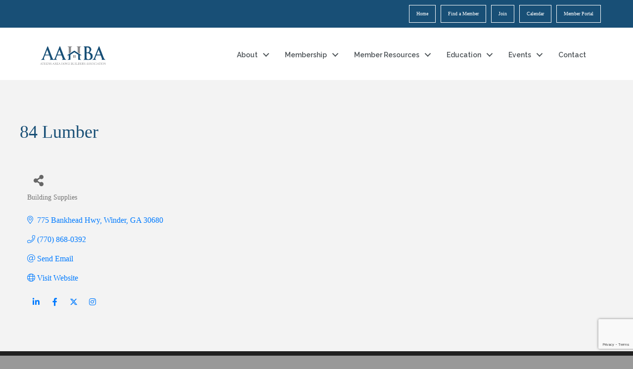

--- FILE ---
content_type: text/html; charset=utf-8
request_url: https://www.google.com/recaptcha/enterprise/anchor?ar=1&k=6LfI_T8rAAAAAMkWHrLP_GfSf3tLy9tKa839wcWa&co=aHR0cHM6Ly9idXNpbmVzcy5hYWhiYS5jb206NDQz&hl=en&v=PoyoqOPhxBO7pBk68S4YbpHZ&size=invisible&anchor-ms=20000&execute-ms=30000&cb=mxzxhj358nl1
body_size: 48593
content:
<!DOCTYPE HTML><html dir="ltr" lang="en"><head><meta http-equiv="Content-Type" content="text/html; charset=UTF-8">
<meta http-equiv="X-UA-Compatible" content="IE=edge">
<title>reCAPTCHA</title>
<style type="text/css">
/* cyrillic-ext */
@font-face {
  font-family: 'Roboto';
  font-style: normal;
  font-weight: 400;
  font-stretch: 100%;
  src: url(//fonts.gstatic.com/s/roboto/v48/KFO7CnqEu92Fr1ME7kSn66aGLdTylUAMa3GUBHMdazTgWw.woff2) format('woff2');
  unicode-range: U+0460-052F, U+1C80-1C8A, U+20B4, U+2DE0-2DFF, U+A640-A69F, U+FE2E-FE2F;
}
/* cyrillic */
@font-face {
  font-family: 'Roboto';
  font-style: normal;
  font-weight: 400;
  font-stretch: 100%;
  src: url(//fonts.gstatic.com/s/roboto/v48/KFO7CnqEu92Fr1ME7kSn66aGLdTylUAMa3iUBHMdazTgWw.woff2) format('woff2');
  unicode-range: U+0301, U+0400-045F, U+0490-0491, U+04B0-04B1, U+2116;
}
/* greek-ext */
@font-face {
  font-family: 'Roboto';
  font-style: normal;
  font-weight: 400;
  font-stretch: 100%;
  src: url(//fonts.gstatic.com/s/roboto/v48/KFO7CnqEu92Fr1ME7kSn66aGLdTylUAMa3CUBHMdazTgWw.woff2) format('woff2');
  unicode-range: U+1F00-1FFF;
}
/* greek */
@font-face {
  font-family: 'Roboto';
  font-style: normal;
  font-weight: 400;
  font-stretch: 100%;
  src: url(//fonts.gstatic.com/s/roboto/v48/KFO7CnqEu92Fr1ME7kSn66aGLdTylUAMa3-UBHMdazTgWw.woff2) format('woff2');
  unicode-range: U+0370-0377, U+037A-037F, U+0384-038A, U+038C, U+038E-03A1, U+03A3-03FF;
}
/* math */
@font-face {
  font-family: 'Roboto';
  font-style: normal;
  font-weight: 400;
  font-stretch: 100%;
  src: url(//fonts.gstatic.com/s/roboto/v48/KFO7CnqEu92Fr1ME7kSn66aGLdTylUAMawCUBHMdazTgWw.woff2) format('woff2');
  unicode-range: U+0302-0303, U+0305, U+0307-0308, U+0310, U+0312, U+0315, U+031A, U+0326-0327, U+032C, U+032F-0330, U+0332-0333, U+0338, U+033A, U+0346, U+034D, U+0391-03A1, U+03A3-03A9, U+03B1-03C9, U+03D1, U+03D5-03D6, U+03F0-03F1, U+03F4-03F5, U+2016-2017, U+2034-2038, U+203C, U+2040, U+2043, U+2047, U+2050, U+2057, U+205F, U+2070-2071, U+2074-208E, U+2090-209C, U+20D0-20DC, U+20E1, U+20E5-20EF, U+2100-2112, U+2114-2115, U+2117-2121, U+2123-214F, U+2190, U+2192, U+2194-21AE, U+21B0-21E5, U+21F1-21F2, U+21F4-2211, U+2213-2214, U+2216-22FF, U+2308-230B, U+2310, U+2319, U+231C-2321, U+2336-237A, U+237C, U+2395, U+239B-23B7, U+23D0, U+23DC-23E1, U+2474-2475, U+25AF, U+25B3, U+25B7, U+25BD, U+25C1, U+25CA, U+25CC, U+25FB, U+266D-266F, U+27C0-27FF, U+2900-2AFF, U+2B0E-2B11, U+2B30-2B4C, U+2BFE, U+3030, U+FF5B, U+FF5D, U+1D400-1D7FF, U+1EE00-1EEFF;
}
/* symbols */
@font-face {
  font-family: 'Roboto';
  font-style: normal;
  font-weight: 400;
  font-stretch: 100%;
  src: url(//fonts.gstatic.com/s/roboto/v48/KFO7CnqEu92Fr1ME7kSn66aGLdTylUAMaxKUBHMdazTgWw.woff2) format('woff2');
  unicode-range: U+0001-000C, U+000E-001F, U+007F-009F, U+20DD-20E0, U+20E2-20E4, U+2150-218F, U+2190, U+2192, U+2194-2199, U+21AF, U+21E6-21F0, U+21F3, U+2218-2219, U+2299, U+22C4-22C6, U+2300-243F, U+2440-244A, U+2460-24FF, U+25A0-27BF, U+2800-28FF, U+2921-2922, U+2981, U+29BF, U+29EB, U+2B00-2BFF, U+4DC0-4DFF, U+FFF9-FFFB, U+10140-1018E, U+10190-1019C, U+101A0, U+101D0-101FD, U+102E0-102FB, U+10E60-10E7E, U+1D2C0-1D2D3, U+1D2E0-1D37F, U+1F000-1F0FF, U+1F100-1F1AD, U+1F1E6-1F1FF, U+1F30D-1F30F, U+1F315, U+1F31C, U+1F31E, U+1F320-1F32C, U+1F336, U+1F378, U+1F37D, U+1F382, U+1F393-1F39F, U+1F3A7-1F3A8, U+1F3AC-1F3AF, U+1F3C2, U+1F3C4-1F3C6, U+1F3CA-1F3CE, U+1F3D4-1F3E0, U+1F3ED, U+1F3F1-1F3F3, U+1F3F5-1F3F7, U+1F408, U+1F415, U+1F41F, U+1F426, U+1F43F, U+1F441-1F442, U+1F444, U+1F446-1F449, U+1F44C-1F44E, U+1F453, U+1F46A, U+1F47D, U+1F4A3, U+1F4B0, U+1F4B3, U+1F4B9, U+1F4BB, U+1F4BF, U+1F4C8-1F4CB, U+1F4D6, U+1F4DA, U+1F4DF, U+1F4E3-1F4E6, U+1F4EA-1F4ED, U+1F4F7, U+1F4F9-1F4FB, U+1F4FD-1F4FE, U+1F503, U+1F507-1F50B, U+1F50D, U+1F512-1F513, U+1F53E-1F54A, U+1F54F-1F5FA, U+1F610, U+1F650-1F67F, U+1F687, U+1F68D, U+1F691, U+1F694, U+1F698, U+1F6AD, U+1F6B2, U+1F6B9-1F6BA, U+1F6BC, U+1F6C6-1F6CF, U+1F6D3-1F6D7, U+1F6E0-1F6EA, U+1F6F0-1F6F3, U+1F6F7-1F6FC, U+1F700-1F7FF, U+1F800-1F80B, U+1F810-1F847, U+1F850-1F859, U+1F860-1F887, U+1F890-1F8AD, U+1F8B0-1F8BB, U+1F8C0-1F8C1, U+1F900-1F90B, U+1F93B, U+1F946, U+1F984, U+1F996, U+1F9E9, U+1FA00-1FA6F, U+1FA70-1FA7C, U+1FA80-1FA89, U+1FA8F-1FAC6, U+1FACE-1FADC, U+1FADF-1FAE9, U+1FAF0-1FAF8, U+1FB00-1FBFF;
}
/* vietnamese */
@font-face {
  font-family: 'Roboto';
  font-style: normal;
  font-weight: 400;
  font-stretch: 100%;
  src: url(//fonts.gstatic.com/s/roboto/v48/KFO7CnqEu92Fr1ME7kSn66aGLdTylUAMa3OUBHMdazTgWw.woff2) format('woff2');
  unicode-range: U+0102-0103, U+0110-0111, U+0128-0129, U+0168-0169, U+01A0-01A1, U+01AF-01B0, U+0300-0301, U+0303-0304, U+0308-0309, U+0323, U+0329, U+1EA0-1EF9, U+20AB;
}
/* latin-ext */
@font-face {
  font-family: 'Roboto';
  font-style: normal;
  font-weight: 400;
  font-stretch: 100%;
  src: url(//fonts.gstatic.com/s/roboto/v48/KFO7CnqEu92Fr1ME7kSn66aGLdTylUAMa3KUBHMdazTgWw.woff2) format('woff2');
  unicode-range: U+0100-02BA, U+02BD-02C5, U+02C7-02CC, U+02CE-02D7, U+02DD-02FF, U+0304, U+0308, U+0329, U+1D00-1DBF, U+1E00-1E9F, U+1EF2-1EFF, U+2020, U+20A0-20AB, U+20AD-20C0, U+2113, U+2C60-2C7F, U+A720-A7FF;
}
/* latin */
@font-face {
  font-family: 'Roboto';
  font-style: normal;
  font-weight: 400;
  font-stretch: 100%;
  src: url(//fonts.gstatic.com/s/roboto/v48/KFO7CnqEu92Fr1ME7kSn66aGLdTylUAMa3yUBHMdazQ.woff2) format('woff2');
  unicode-range: U+0000-00FF, U+0131, U+0152-0153, U+02BB-02BC, U+02C6, U+02DA, U+02DC, U+0304, U+0308, U+0329, U+2000-206F, U+20AC, U+2122, U+2191, U+2193, U+2212, U+2215, U+FEFF, U+FFFD;
}
/* cyrillic-ext */
@font-face {
  font-family: 'Roboto';
  font-style: normal;
  font-weight: 500;
  font-stretch: 100%;
  src: url(//fonts.gstatic.com/s/roboto/v48/KFO7CnqEu92Fr1ME7kSn66aGLdTylUAMa3GUBHMdazTgWw.woff2) format('woff2');
  unicode-range: U+0460-052F, U+1C80-1C8A, U+20B4, U+2DE0-2DFF, U+A640-A69F, U+FE2E-FE2F;
}
/* cyrillic */
@font-face {
  font-family: 'Roboto';
  font-style: normal;
  font-weight: 500;
  font-stretch: 100%;
  src: url(//fonts.gstatic.com/s/roboto/v48/KFO7CnqEu92Fr1ME7kSn66aGLdTylUAMa3iUBHMdazTgWw.woff2) format('woff2');
  unicode-range: U+0301, U+0400-045F, U+0490-0491, U+04B0-04B1, U+2116;
}
/* greek-ext */
@font-face {
  font-family: 'Roboto';
  font-style: normal;
  font-weight: 500;
  font-stretch: 100%;
  src: url(//fonts.gstatic.com/s/roboto/v48/KFO7CnqEu92Fr1ME7kSn66aGLdTylUAMa3CUBHMdazTgWw.woff2) format('woff2');
  unicode-range: U+1F00-1FFF;
}
/* greek */
@font-face {
  font-family: 'Roboto';
  font-style: normal;
  font-weight: 500;
  font-stretch: 100%;
  src: url(//fonts.gstatic.com/s/roboto/v48/KFO7CnqEu92Fr1ME7kSn66aGLdTylUAMa3-UBHMdazTgWw.woff2) format('woff2');
  unicode-range: U+0370-0377, U+037A-037F, U+0384-038A, U+038C, U+038E-03A1, U+03A3-03FF;
}
/* math */
@font-face {
  font-family: 'Roboto';
  font-style: normal;
  font-weight: 500;
  font-stretch: 100%;
  src: url(//fonts.gstatic.com/s/roboto/v48/KFO7CnqEu92Fr1ME7kSn66aGLdTylUAMawCUBHMdazTgWw.woff2) format('woff2');
  unicode-range: U+0302-0303, U+0305, U+0307-0308, U+0310, U+0312, U+0315, U+031A, U+0326-0327, U+032C, U+032F-0330, U+0332-0333, U+0338, U+033A, U+0346, U+034D, U+0391-03A1, U+03A3-03A9, U+03B1-03C9, U+03D1, U+03D5-03D6, U+03F0-03F1, U+03F4-03F5, U+2016-2017, U+2034-2038, U+203C, U+2040, U+2043, U+2047, U+2050, U+2057, U+205F, U+2070-2071, U+2074-208E, U+2090-209C, U+20D0-20DC, U+20E1, U+20E5-20EF, U+2100-2112, U+2114-2115, U+2117-2121, U+2123-214F, U+2190, U+2192, U+2194-21AE, U+21B0-21E5, U+21F1-21F2, U+21F4-2211, U+2213-2214, U+2216-22FF, U+2308-230B, U+2310, U+2319, U+231C-2321, U+2336-237A, U+237C, U+2395, U+239B-23B7, U+23D0, U+23DC-23E1, U+2474-2475, U+25AF, U+25B3, U+25B7, U+25BD, U+25C1, U+25CA, U+25CC, U+25FB, U+266D-266F, U+27C0-27FF, U+2900-2AFF, U+2B0E-2B11, U+2B30-2B4C, U+2BFE, U+3030, U+FF5B, U+FF5D, U+1D400-1D7FF, U+1EE00-1EEFF;
}
/* symbols */
@font-face {
  font-family: 'Roboto';
  font-style: normal;
  font-weight: 500;
  font-stretch: 100%;
  src: url(//fonts.gstatic.com/s/roboto/v48/KFO7CnqEu92Fr1ME7kSn66aGLdTylUAMaxKUBHMdazTgWw.woff2) format('woff2');
  unicode-range: U+0001-000C, U+000E-001F, U+007F-009F, U+20DD-20E0, U+20E2-20E4, U+2150-218F, U+2190, U+2192, U+2194-2199, U+21AF, U+21E6-21F0, U+21F3, U+2218-2219, U+2299, U+22C4-22C6, U+2300-243F, U+2440-244A, U+2460-24FF, U+25A0-27BF, U+2800-28FF, U+2921-2922, U+2981, U+29BF, U+29EB, U+2B00-2BFF, U+4DC0-4DFF, U+FFF9-FFFB, U+10140-1018E, U+10190-1019C, U+101A0, U+101D0-101FD, U+102E0-102FB, U+10E60-10E7E, U+1D2C0-1D2D3, U+1D2E0-1D37F, U+1F000-1F0FF, U+1F100-1F1AD, U+1F1E6-1F1FF, U+1F30D-1F30F, U+1F315, U+1F31C, U+1F31E, U+1F320-1F32C, U+1F336, U+1F378, U+1F37D, U+1F382, U+1F393-1F39F, U+1F3A7-1F3A8, U+1F3AC-1F3AF, U+1F3C2, U+1F3C4-1F3C6, U+1F3CA-1F3CE, U+1F3D4-1F3E0, U+1F3ED, U+1F3F1-1F3F3, U+1F3F5-1F3F7, U+1F408, U+1F415, U+1F41F, U+1F426, U+1F43F, U+1F441-1F442, U+1F444, U+1F446-1F449, U+1F44C-1F44E, U+1F453, U+1F46A, U+1F47D, U+1F4A3, U+1F4B0, U+1F4B3, U+1F4B9, U+1F4BB, U+1F4BF, U+1F4C8-1F4CB, U+1F4D6, U+1F4DA, U+1F4DF, U+1F4E3-1F4E6, U+1F4EA-1F4ED, U+1F4F7, U+1F4F9-1F4FB, U+1F4FD-1F4FE, U+1F503, U+1F507-1F50B, U+1F50D, U+1F512-1F513, U+1F53E-1F54A, U+1F54F-1F5FA, U+1F610, U+1F650-1F67F, U+1F687, U+1F68D, U+1F691, U+1F694, U+1F698, U+1F6AD, U+1F6B2, U+1F6B9-1F6BA, U+1F6BC, U+1F6C6-1F6CF, U+1F6D3-1F6D7, U+1F6E0-1F6EA, U+1F6F0-1F6F3, U+1F6F7-1F6FC, U+1F700-1F7FF, U+1F800-1F80B, U+1F810-1F847, U+1F850-1F859, U+1F860-1F887, U+1F890-1F8AD, U+1F8B0-1F8BB, U+1F8C0-1F8C1, U+1F900-1F90B, U+1F93B, U+1F946, U+1F984, U+1F996, U+1F9E9, U+1FA00-1FA6F, U+1FA70-1FA7C, U+1FA80-1FA89, U+1FA8F-1FAC6, U+1FACE-1FADC, U+1FADF-1FAE9, U+1FAF0-1FAF8, U+1FB00-1FBFF;
}
/* vietnamese */
@font-face {
  font-family: 'Roboto';
  font-style: normal;
  font-weight: 500;
  font-stretch: 100%;
  src: url(//fonts.gstatic.com/s/roboto/v48/KFO7CnqEu92Fr1ME7kSn66aGLdTylUAMa3OUBHMdazTgWw.woff2) format('woff2');
  unicode-range: U+0102-0103, U+0110-0111, U+0128-0129, U+0168-0169, U+01A0-01A1, U+01AF-01B0, U+0300-0301, U+0303-0304, U+0308-0309, U+0323, U+0329, U+1EA0-1EF9, U+20AB;
}
/* latin-ext */
@font-face {
  font-family: 'Roboto';
  font-style: normal;
  font-weight: 500;
  font-stretch: 100%;
  src: url(//fonts.gstatic.com/s/roboto/v48/KFO7CnqEu92Fr1ME7kSn66aGLdTylUAMa3KUBHMdazTgWw.woff2) format('woff2');
  unicode-range: U+0100-02BA, U+02BD-02C5, U+02C7-02CC, U+02CE-02D7, U+02DD-02FF, U+0304, U+0308, U+0329, U+1D00-1DBF, U+1E00-1E9F, U+1EF2-1EFF, U+2020, U+20A0-20AB, U+20AD-20C0, U+2113, U+2C60-2C7F, U+A720-A7FF;
}
/* latin */
@font-face {
  font-family: 'Roboto';
  font-style: normal;
  font-weight: 500;
  font-stretch: 100%;
  src: url(//fonts.gstatic.com/s/roboto/v48/KFO7CnqEu92Fr1ME7kSn66aGLdTylUAMa3yUBHMdazQ.woff2) format('woff2');
  unicode-range: U+0000-00FF, U+0131, U+0152-0153, U+02BB-02BC, U+02C6, U+02DA, U+02DC, U+0304, U+0308, U+0329, U+2000-206F, U+20AC, U+2122, U+2191, U+2193, U+2212, U+2215, U+FEFF, U+FFFD;
}
/* cyrillic-ext */
@font-face {
  font-family: 'Roboto';
  font-style: normal;
  font-weight: 900;
  font-stretch: 100%;
  src: url(//fonts.gstatic.com/s/roboto/v48/KFO7CnqEu92Fr1ME7kSn66aGLdTylUAMa3GUBHMdazTgWw.woff2) format('woff2');
  unicode-range: U+0460-052F, U+1C80-1C8A, U+20B4, U+2DE0-2DFF, U+A640-A69F, U+FE2E-FE2F;
}
/* cyrillic */
@font-face {
  font-family: 'Roboto';
  font-style: normal;
  font-weight: 900;
  font-stretch: 100%;
  src: url(//fonts.gstatic.com/s/roboto/v48/KFO7CnqEu92Fr1ME7kSn66aGLdTylUAMa3iUBHMdazTgWw.woff2) format('woff2');
  unicode-range: U+0301, U+0400-045F, U+0490-0491, U+04B0-04B1, U+2116;
}
/* greek-ext */
@font-face {
  font-family: 'Roboto';
  font-style: normal;
  font-weight: 900;
  font-stretch: 100%;
  src: url(//fonts.gstatic.com/s/roboto/v48/KFO7CnqEu92Fr1ME7kSn66aGLdTylUAMa3CUBHMdazTgWw.woff2) format('woff2');
  unicode-range: U+1F00-1FFF;
}
/* greek */
@font-face {
  font-family: 'Roboto';
  font-style: normal;
  font-weight: 900;
  font-stretch: 100%;
  src: url(//fonts.gstatic.com/s/roboto/v48/KFO7CnqEu92Fr1ME7kSn66aGLdTylUAMa3-UBHMdazTgWw.woff2) format('woff2');
  unicode-range: U+0370-0377, U+037A-037F, U+0384-038A, U+038C, U+038E-03A1, U+03A3-03FF;
}
/* math */
@font-face {
  font-family: 'Roboto';
  font-style: normal;
  font-weight: 900;
  font-stretch: 100%;
  src: url(//fonts.gstatic.com/s/roboto/v48/KFO7CnqEu92Fr1ME7kSn66aGLdTylUAMawCUBHMdazTgWw.woff2) format('woff2');
  unicode-range: U+0302-0303, U+0305, U+0307-0308, U+0310, U+0312, U+0315, U+031A, U+0326-0327, U+032C, U+032F-0330, U+0332-0333, U+0338, U+033A, U+0346, U+034D, U+0391-03A1, U+03A3-03A9, U+03B1-03C9, U+03D1, U+03D5-03D6, U+03F0-03F1, U+03F4-03F5, U+2016-2017, U+2034-2038, U+203C, U+2040, U+2043, U+2047, U+2050, U+2057, U+205F, U+2070-2071, U+2074-208E, U+2090-209C, U+20D0-20DC, U+20E1, U+20E5-20EF, U+2100-2112, U+2114-2115, U+2117-2121, U+2123-214F, U+2190, U+2192, U+2194-21AE, U+21B0-21E5, U+21F1-21F2, U+21F4-2211, U+2213-2214, U+2216-22FF, U+2308-230B, U+2310, U+2319, U+231C-2321, U+2336-237A, U+237C, U+2395, U+239B-23B7, U+23D0, U+23DC-23E1, U+2474-2475, U+25AF, U+25B3, U+25B7, U+25BD, U+25C1, U+25CA, U+25CC, U+25FB, U+266D-266F, U+27C0-27FF, U+2900-2AFF, U+2B0E-2B11, U+2B30-2B4C, U+2BFE, U+3030, U+FF5B, U+FF5D, U+1D400-1D7FF, U+1EE00-1EEFF;
}
/* symbols */
@font-face {
  font-family: 'Roboto';
  font-style: normal;
  font-weight: 900;
  font-stretch: 100%;
  src: url(//fonts.gstatic.com/s/roboto/v48/KFO7CnqEu92Fr1ME7kSn66aGLdTylUAMaxKUBHMdazTgWw.woff2) format('woff2');
  unicode-range: U+0001-000C, U+000E-001F, U+007F-009F, U+20DD-20E0, U+20E2-20E4, U+2150-218F, U+2190, U+2192, U+2194-2199, U+21AF, U+21E6-21F0, U+21F3, U+2218-2219, U+2299, U+22C4-22C6, U+2300-243F, U+2440-244A, U+2460-24FF, U+25A0-27BF, U+2800-28FF, U+2921-2922, U+2981, U+29BF, U+29EB, U+2B00-2BFF, U+4DC0-4DFF, U+FFF9-FFFB, U+10140-1018E, U+10190-1019C, U+101A0, U+101D0-101FD, U+102E0-102FB, U+10E60-10E7E, U+1D2C0-1D2D3, U+1D2E0-1D37F, U+1F000-1F0FF, U+1F100-1F1AD, U+1F1E6-1F1FF, U+1F30D-1F30F, U+1F315, U+1F31C, U+1F31E, U+1F320-1F32C, U+1F336, U+1F378, U+1F37D, U+1F382, U+1F393-1F39F, U+1F3A7-1F3A8, U+1F3AC-1F3AF, U+1F3C2, U+1F3C4-1F3C6, U+1F3CA-1F3CE, U+1F3D4-1F3E0, U+1F3ED, U+1F3F1-1F3F3, U+1F3F5-1F3F7, U+1F408, U+1F415, U+1F41F, U+1F426, U+1F43F, U+1F441-1F442, U+1F444, U+1F446-1F449, U+1F44C-1F44E, U+1F453, U+1F46A, U+1F47D, U+1F4A3, U+1F4B0, U+1F4B3, U+1F4B9, U+1F4BB, U+1F4BF, U+1F4C8-1F4CB, U+1F4D6, U+1F4DA, U+1F4DF, U+1F4E3-1F4E6, U+1F4EA-1F4ED, U+1F4F7, U+1F4F9-1F4FB, U+1F4FD-1F4FE, U+1F503, U+1F507-1F50B, U+1F50D, U+1F512-1F513, U+1F53E-1F54A, U+1F54F-1F5FA, U+1F610, U+1F650-1F67F, U+1F687, U+1F68D, U+1F691, U+1F694, U+1F698, U+1F6AD, U+1F6B2, U+1F6B9-1F6BA, U+1F6BC, U+1F6C6-1F6CF, U+1F6D3-1F6D7, U+1F6E0-1F6EA, U+1F6F0-1F6F3, U+1F6F7-1F6FC, U+1F700-1F7FF, U+1F800-1F80B, U+1F810-1F847, U+1F850-1F859, U+1F860-1F887, U+1F890-1F8AD, U+1F8B0-1F8BB, U+1F8C0-1F8C1, U+1F900-1F90B, U+1F93B, U+1F946, U+1F984, U+1F996, U+1F9E9, U+1FA00-1FA6F, U+1FA70-1FA7C, U+1FA80-1FA89, U+1FA8F-1FAC6, U+1FACE-1FADC, U+1FADF-1FAE9, U+1FAF0-1FAF8, U+1FB00-1FBFF;
}
/* vietnamese */
@font-face {
  font-family: 'Roboto';
  font-style: normal;
  font-weight: 900;
  font-stretch: 100%;
  src: url(//fonts.gstatic.com/s/roboto/v48/KFO7CnqEu92Fr1ME7kSn66aGLdTylUAMa3OUBHMdazTgWw.woff2) format('woff2');
  unicode-range: U+0102-0103, U+0110-0111, U+0128-0129, U+0168-0169, U+01A0-01A1, U+01AF-01B0, U+0300-0301, U+0303-0304, U+0308-0309, U+0323, U+0329, U+1EA0-1EF9, U+20AB;
}
/* latin-ext */
@font-face {
  font-family: 'Roboto';
  font-style: normal;
  font-weight: 900;
  font-stretch: 100%;
  src: url(//fonts.gstatic.com/s/roboto/v48/KFO7CnqEu92Fr1ME7kSn66aGLdTylUAMa3KUBHMdazTgWw.woff2) format('woff2');
  unicode-range: U+0100-02BA, U+02BD-02C5, U+02C7-02CC, U+02CE-02D7, U+02DD-02FF, U+0304, U+0308, U+0329, U+1D00-1DBF, U+1E00-1E9F, U+1EF2-1EFF, U+2020, U+20A0-20AB, U+20AD-20C0, U+2113, U+2C60-2C7F, U+A720-A7FF;
}
/* latin */
@font-face {
  font-family: 'Roboto';
  font-style: normal;
  font-weight: 900;
  font-stretch: 100%;
  src: url(//fonts.gstatic.com/s/roboto/v48/KFO7CnqEu92Fr1ME7kSn66aGLdTylUAMa3yUBHMdazQ.woff2) format('woff2');
  unicode-range: U+0000-00FF, U+0131, U+0152-0153, U+02BB-02BC, U+02C6, U+02DA, U+02DC, U+0304, U+0308, U+0329, U+2000-206F, U+20AC, U+2122, U+2191, U+2193, U+2212, U+2215, U+FEFF, U+FFFD;
}

</style>
<link rel="stylesheet" type="text/css" href="https://www.gstatic.com/recaptcha/releases/PoyoqOPhxBO7pBk68S4YbpHZ/styles__ltr.css">
<script nonce="3LUJG3bUQNHm-DCLCaYiuQ" type="text/javascript">window['__recaptcha_api'] = 'https://www.google.com/recaptcha/enterprise/';</script>
<script type="text/javascript" src="https://www.gstatic.com/recaptcha/releases/PoyoqOPhxBO7pBk68S4YbpHZ/recaptcha__en.js" nonce="3LUJG3bUQNHm-DCLCaYiuQ">
      
    </script></head>
<body><div id="rc-anchor-alert" class="rc-anchor-alert"></div>
<input type="hidden" id="recaptcha-token" value="[base64]">
<script type="text/javascript" nonce="3LUJG3bUQNHm-DCLCaYiuQ">
      recaptcha.anchor.Main.init("[\x22ainput\x22,[\x22bgdata\x22,\x22\x22,\[base64]/[base64]/bmV3IFpbdF0obVswXSk6Sz09Mj9uZXcgWlt0XShtWzBdLG1bMV0pOks9PTM/bmV3IFpbdF0obVswXSxtWzFdLG1bMl0pOks9PTQ/[base64]/[base64]/[base64]/[base64]/[base64]/[base64]/[base64]/[base64]/[base64]/[base64]/[base64]/[base64]/[base64]/[base64]\\u003d\\u003d\x22,\[base64]\x22,\[base64]/DqMKkwq/CkcOlOxLCvMKDw5DDtGYFwrTCoWHDn8OPa8KHwrLCs8K6Zz/Dl3nCucKyPsKMwrzCqGl4w6LCs8O1w7NrD8K6JV/[base64]/Cu8KEZUUMaMO2w6cQBGB/wr9hw5UCI0k2wrnCtE/Dp24qV8KGUQfCqsO1F0BiPnTDg8OKwqvCnyAUXsOEw6rCtzFgC0nDqy/Di28rwqppMsKRw6fChcKLCRkYw5LCoxvCjgN0wqsLw4LCulkQfhc4wpbCgMK4CsKoEjfCtFTDjsKowqPDpn5LQcK+dXzDqS7CqcO9wpZaWD/[base64]/CqcK3aArDvcOhwqbCvS0EdMO+ZcOSw5Qzd8O3w5vCtB08w5DChsOONBfDrRzCh8K3w5XDniXDmFUsX8KEKC7DglTCqsOaw6I+fcKIVyEmScKAw73ChyLDg8KcGMOUw6XDs8KfwosfXC/[base64]/Djkc0NMOuVcOWwqzCuMOWwpDDlD3DqMKTesK0EEvDtsKawpVZSUjDgBDDksKDfgVPw78Kw4x/w7Zjw5HCk8O1eMODw4PDlsOffjoMwot/w5cKa8O5KVFvwrx+wofCtcO2bghgJ8OmwrLCqsOfwr3DkB9+LcOaJ8KqcyNic0vCiGoow4XDscKuwrfCp8Kkw6DDsMKYwp4FwrbDghoQwpMgRjoXbMKvw6fDsQ7Co1/[base64]/wqzCr8KOaizCq2PCoVnDjxBvw73DgRMQTnNUHsOfbMOqw4DDnsKrQcOww4pGd8Oswp3ChMOVw6vDnMKEw4TCpjPCs0nCvkk/Y1nDuSnDglDCk8O7LsKlZkM9N1/DnsOXFVHDlMOkw5nDsMOkBTAbwobDihLDg8K9w7ZBw7QvFcKdGMKJd8K4EXLDml/ClsOzNARLw7Jrwrlawp7DohETc1YtN8ODw6pfShDCgsKCdMKlAsKNw7Jrw6vDvgPCjl/ChwvDqMKQP8KoPnpDOmtBd8K1FMO6W8OfBW9bw6HCs2jDgcO4YMKLwpvCmcOVwrNEaMKCwobDuQzCqMKQwr/[base64]/wqzDgsKjWcK+wrfDqDPDpibCjwYjw7XCsQrDvjXDjMO4RXUUwoDDnhzDugLCuMKAXhoPVMKNwrZJJx3DusK+w7bCrsKwScOHwrUYQ14cYyLCgiLCtMOZPcK6WVnCmFp8Y8KBwr9Jw6ZRwrXClsORwrvCuMKqHcOqaD/DqcOkwrzCgWFLwp4aaMKFw5R/X8O9MX7DknrCryYgCcKVKnTDvMKUw6nCuHHDr3nClsKFYzZBwo/[base64]/L03Dijw4woNtw6Bowqwww79PT8KjUVxmWw/CvcKCw7hRw6AAMcOMwoJZw7DDi2XCucO1LcOcw4rCnsKxGMK/[base64]/DuijDnk3DtBVwZ8OywotAw7oJBcKfwqnCvMKjDCjDpgdzVBrCmsKGK8KDwonCihrCkW5JY8Kxw7VcwrR2LjZow6zDusONeMOOf8OswqB7wrLCumfDrsKEez3DmxLDt8Omw6tpYDLDmWAfwqwTw7VsaWTDp8OAw4pNFFfCpcKnQAjDnRwWwqXChifCqk/DryQYwqfDtTvDjwZbJDhww7rCvCDCmMODbxUyNsO2DULCocOAw6rDsAbCusKrU0xbw4dgwqJ/XwLCjzbDs8Orw6wuw5DClh3DvD9gwpvDvztCCER6wpgjwrbDocOxw7UKw4lMR8O4dWQ+ASFfLFXCrcKzwr47wo86wrDDusOFLcKmX8KuHWnCjzbDr8O/Ry5iIEBdwqdcNVbCicKXBsK/w7DDlEzCmcOYwoHDn8KLw4/DrgLCr8O3WELDq8OewpfDgMO6wqnDr8ObZ1TCiHTDpsOiw7PCvcOvRsKMw6bDvX0EAk0JBcO3ckxZJcO4A8KrO0Z7wpTCjMO9b8KXTEQ9wprDjW0Vw4cyHsK1wqLCi0oqwqcKJsKow6fCicOyw5DCgMK/KMKDFzppFQ/[base64]/ImzDiCFyTiFMwpjCilc+wq0AOkLCusK9w4DCnxDCri/DtQM7w7TDlsKHw5ITw5pERRfCqMOhw4nCjMOmfcOFXcO+w59Wwo4+QgXDj8OYwr/[base64]/[base64]/[base64]/DmMOxw6t8w5LDvcODSH0wYcKCwqXDhsOCw78XJBE0wr9kaE3CsTLDisOuw5bCisKxW8O4fAHDsSgPwrInwrdWwqPClhLDkMOTWS7DqXrDqMKTwrHDhDzCkV7CuMO+w7xmchbDqWs2wrkZw6pYw7RqEsO/NxJKw4fCisKkw6PCkwLCnCPCrWfCinnCjRtlUcOwKHF3DMKhwo7Djx07w47CgibDo8KRbMKVF1zCk8KQw4HCoynDq0U8w47Ct1IJCWdhwr0SOMKsGcKlw4rCt3jDh0zClsKMSsKWSAUUZAwGw63DgcKIw6/Cm29raSbDkxAKDMOnTEUodBnDiVnDqCAXwosfwootbcKowrlqw6tcwolkaMOreEMXQSvCkVzCqjUZfwJ9WhHDg8KEwooGw5bDksOmw61cwpHCicKWNDlYwqzDpArCtldrcMOZZMKWwprCmMOSwonCscOzVW/DucO8SVvDjRN4OERAwrVNwqEaw7XCqcKPw7bCp8KlwqQfHj3Ds1pVw7zCqcKkKzpmw5gGw5xdw6LCtMKHw6TDqsOVbDRHwpJrwqRAfDrCqcK5wrd1wqdkwql8awbDjcKNJicqJmDCq8K/[base64]/[base64]/CiMONwqrCmkJGWcKMAE8OwroLw53CocO0LcKWfsO7w6hcwpLDpMK9w4vDsHpLRcOrw7l0wrvDrXcSw6/DrWTCqsKLwogVwoHDuzbCrCN9w4kpfcKPw7bDkn7DisOgw6nDhMKGwqpOA8OAwrViDcK/[base64]/w5RDwql4wpTDkcO2w5zCjGR8WsKTLsKvw5p/wqnCp8Kiwo0EWiEAw4/DnUh/LRfCnmkiOsKEwqEdwqnChFBXwoDDowPDu8O5wrjDh8Oxw7PCkMK0w5tKY8KpAxDCr8OQNcK6dcOGwp5Zw4zDgl5/wqnCi1Ncw57CjlkjfBLDuE/CqMKpwoTDisOwwotQN3Jjw5XCs8KVXMK5w6AYwpHCrsOlw5fDmcKNCMKlw6bCiHZ+w44gT1YPw68TRMOeGwYOw7txw73DrVU3w73Cu8KWOzc8RynDvQfCscOvw7vCv8KswpRLLgxiwpbDvQPCo8OSWWlewo/CnsKpw588Nh40w5jDn2DCr8K7wr8BSsK9acK6wp7DginDqcOBwrZ2wq8TOcKsw5gMRcK7w7HCkcKdw5DCvEjDlsKMwqZ8wq1Lw51CecOCwo5CwrLCiTwhKWjDhcO1w4EMbSEfw7HDrDTCsMK5w4UIwq/DtinDtBl5c2fDsnvDmGAFHEDCgyzCtcKjwpXCssKUw78gXMO9f8ODw7DDjGLCv1TCnDXDohLDoGXCn8Kuw7lvwq5Hw6RWTiTCjsOkwr/CpMK+w4PCnCLDnMOZw5dNIg4awqIgw4k/WQ3CqsO2w6www49WOgnDpcKJSsKRTkYHwoBbak3Cs8KlwqfCvMOFWFfClAPCusOYIcKdLcKNwpTCgcKrL2lgwp7CjsKdL8K3PD3CvF/Du8KMwr8JIWLCnQzCgsOSwpvDr1IdM8OWw6UlwrozwoMBOSpVHk06w6fDkgo5VMKgwoZ4wq49wpjCu8KCw5fCjFUbwo8RwoYbR0IxwoVewpxcwoTDhAhVw5XCosO+w7dUdMOJecOGw5YTwpfCrgPDqMKSw5LDpcK/wqkhbcK5w4QPU8OKwpvDjcKKwppaXcK9wrF5wprCtSnDu8Kmwr5QE8KLentXwqDCjsK8BMKJZARbI8ORw7p9U8KGdsKww69SCT8vY8OkLMKMwr9mUsOdS8O1w7x4w5PDmlDDmMO2w5zCk1zCq8O3KW3Cs8K+HsKEMsO/w4jDq1t1NsKRwrfDmsKnN8O/wrpPw7fDhwo+w6wCbcKwwqjDicOuWMOdSznClHEjKjcsSTfCpxjCosKbWHlBwpLDv3wswpzDrMKDw7bCtMOrGU7CpnfDvg/DrXdVH8OGDT46wrfDlsOkFcOHX00WScO5w4AUw4fCm8OmeMKzcVfDgx3Cp8KiN8O4XMKkw5kRw5zCrTInQsKiw68WwoFVwoZGw79Zw7QLwrbDhsKqW2/Cl1JweB3CpXnCpzdrdSUCwo0Dw47DuMOUwrwwfsKwNG9cZMOTMsK4d8Kzw5hPwpdIZcOrAVl0wr7CsMOawrnDnhtSRU/CvjBAdcKrRmzCm1nDjHLCiMKVeMOaw7vCmsORV8OpVh7Cu8OTwrt+w7cNaMO9wrbDtTvCrMKCVwFVwq0mwr3CiRfDgSbCt28swrxRMijCo8O4w6fDh8KwVMOjwpPCq3nDpjR0Ph3CuEp3cm57w4LClMOwLMOnw5QawqrDn0rCosOXQV/[base64]/Cp8O/[base64]/Co8OvwrrDqz/ChW3DiXvDlDfDisOTBMKfwpoIwoZnckMvwovCijEaw65xJnpxwpFnI8KQTxPCm00TwrsUWsOiIsKwwqFCw6nDi8OUaMKoFsOeA2AFw7HDlMKYRH1BGcK8wqktwoPDgx/DrGPDlcKDwpYMVCoQajA7wpZAw6ouw6tVw5YWNCUqHXPDgysmwoFFwqdBw6LDkcO7w4fDvm7Ci8KwFXjDpB7DlcKfwqY/wpFWYxnChcKdOC99C2BvEzLDq0Zowq3DrcO1IcOEe8KRbQUtw64LwoHDqcOSwpxEPsOJwoxAVcOZw5Yyw6UlDBI/w7/CoMOswqnCusKCcsOTwo0Iwq/DhsOhwq8lwqwTwrDCu1giNh7CkMKURsO6w7RMTcKXdsK7YxXDqsO1KUJ7wqLDj8Klb8KmTVbDry/[base64]/[base64]/CtGRvwq3CkMKKwqPDtsOMw7TDqALCuwTDu8Oow4U2wr7CtsOQUmhkTMKDw4zDpC/Dix7CtiTCrMK6HStbEEsOU2h5w70Pw7UPwqnCncKBwqhpw5rDpX/CimTDqhc2C8OrKx9TDsKvE8Krwq7Du8KYaxd9w7nDo8OJwolLw6/DiMKdT3/DnMK8YB/DsmgHwqAXbsO9fERsw7wuw5MqwpjDtC3CrwtqwqbDj8K6w4pjS8OHwp3DnsKuwrjDuVLCgCdIdh7CnsO8QC0qwqdXwr9yw7XDvQVcZcKfQGFCfn/DvsOWwoPCtmgTwooGJRt/Khc8woZKDiILw6VVw7c0YhJdwq3DucKiw6/[base64]/CpMOuJsO4F8KqA8K8w7vDlMKWw6JhTC95w6XCs8Omw63DvMO4w6IEXMONT8Olw7JQwrvDs0fCpMKTw73CiH3DlHN6bgHDncKswo0Lw67DohvCisO1UcOUJsKawr/CssOQw6Akw4HCpCjCmsOow43CsEbDh8K5HsOiDcOObxbCrcOcdcKzIjJRwq1cwqfDvnjDu8Ojw4RfwpQzWU1Uw6DDmcO3w6/Do8OKwp/DksOaw4E7woAVCcKAV8O7w6zCs8Khw5jDqcKFwoxJw5zDqS9eS0QHe8OEw5YZw47CmnLDmRjDi8OZwpPDsxDDucKaw4ZSw5XCg03DkAVMw5tIHsKnacKmf07Ds8KnwrcOPsK9aBc8QsKqwpcow7vCs1TDhcOOw5gID3AMw6k5Z2xlwqZ/OMOhPkfDn8K0ZU7Cr8KPGcKfAAbCtiPCsMO6w5DCocK/IQVJw6VxwpsyI3EYFcKQD8Kswo/CqsOhP0nDucOJw6NYwrcfw7B3wqXCqsKfOcOew6vDgU/DvTTCssKwLcO9GHI2wrXDssKGwojCjkk6w6fCvMKuw4s3CMONEMO1O8KCcSRecsOvwpjCpG4kY8OhVVQ1Wj/[base64]/D3TCiMOHPsKnLcKowotqwphnasKNw43DoMOTYcOzPxzCkEHCs8KzwrUIw5xCw7xdw7rCm33DmVDChR/[base64]/CtsK1bsOCTsODEMO9w6NrAMKpMTs0XC/CtGXDhsKzw6pwCAXDkzlrT35nXU0AGsOnwqjCm8O1VcO1ZRY1H2vCgMOBTMOBKcKswrgrWcOfw7hjBcO9wpEQb1gEJkxdR3kUTcOjEV/CrU/CgyA8w4VVwrTCpMOxPkwSw4ZmO8Kuw7TCr8Kdwq/ClMOAw7bDk8O9WsOywrsFwrzCqVXCm8K3TsORecOLehjCnWVvw74eWsOfwqrComVTwqYGbsKVIz/Dv8OAw65Dw7bCgkRAw4bCqlNYw6LDoyBPwqknw75qImfCpMOaDMOXwpQWwpHCvcKAw7rCpm3DkMK9MsKBw6zClsKpacOjw6zCjzPDhsOEMl/[base64]/DrHfDi8KJw5nCjA/[base64]/DmjRsMCAcwrByCsK3L24CwqrCuGEeQmnCssOgdcO6wptbw7DCpsOqccOGw6/DvcKSahzDmcKVQsOTw7nDrHRXwpIsw6DDqcKyZlwGwoXDuAgzw5rDiUjCtWImQ07Ci8Kkw4vCnG17w63DnsKpCkZ4w5XDsjAJwp/CvhEkw6zCgcKSScKDw4pAw7UCX8OpHA3DqsKEb8OEYhTDk1ZkNnZQFFHDtEhNW1TCs8OfEXABw4RnwptUGF0YDMOlwrjChHfChcOXTDXCjcKRNlI4wpsRwr5AFMKYbMOjwqsxwobCr8Kzw747w7sXwpdoMxrDgUrCjsKxfUdMw4TCjR/Dn8KbwpZPc8KSw7DCgSIjPsKLfHLCuMObQMKMw7EUw6Z7w69Tw4cYHcOEQAc1wodtwpPCvMOfF24Uw7zDo1g6GcOiw6vCmMObwq0lRzzDmcKiDsO3QCTDrhXCiE/[base64]/DpDAwRMKpwprCqW/[base64]/[base64]/CphfDvcKJf8Ouw6/[base64]/DvF4bXcOiw4TDjHoCbkEkw6PDmUsowpHDhmsZcXpHDsOUQzZ5w7LCsGvDl8KyJMKEw6PCujpEwog+JUc1bH/[base64]/Ah0/CsKSBREaOXw6wo3DnS7CqBt9bhIaw4/ChR57w7HClWtqw6fDn2PDmcKJL8OvOnFIw7/CiMKsw6PCk8O/w6TCvcOkwrTDu8OcwoLDskvClUgew54xwo/DlgPCv8KqJWx0ahMGwqctOEo+wq8NM8K2IHNQCCfDmMKGwr3DjcKswo14wrddwqx7REnDin3Dr8KMXCdqwodTXsKbScKDwq8/WMKkwokOw7x9HRk9w64hw6IzecOHHFXCvSrCvChEw6HDqcKywp7Cg8O4w6rDkgPDql3DmMKbQMKyw4XCmMKHMMKww7PCnwd6wqU0b8K1w4gCwpNUwozDusKTLsO3wqdmwrdYXzfCtcKqwpDDiDhdwpvDhcO/TcOPwq4zw5rDqmLDtcO3w4XChMKkci/DpDfCi8OhwqAMw7XDjMKxwoUTw68+ECLDvQPCtQTCj8KNBsOyw7Qxb0vDoMOhwr8KKA3DqsOXw73DhjrDhMKew4vDgsOHVWN7UMKkPwDCqMO0w7cRKsKzw7FLwr1Cw4nCtcObGnPCncK3dwIgbsOCw6xKQFJKHULClXHDnmxOwqJxwrppBxseLcKtwqIlNQ/CkyzDpUY5w6NzQxDCucOjf07DiMKdVgHCq8Kmwq9PFXpzXx85ISPCh8Okw4zCk2rCkcOJYsOvwqMwwpkHX8O/[base64]/DhGfDsMOEL8OBw6d+UxskZRPDhhl3wp/CiilcesOuw4/[base64]/Dn8OVEcOrwqh3OsOuw6HDlyM4w5MKw7gmTsKXOxLCpsOyGsK/[base64]/w5MyaBnCjcOrwpFiRFdfw4oowqXCrsO2O8OOKDQ3W1/CoMKBR8OVVcOGIGcERhPDp8KNEsO0w6TDv3LCiUdpUUzDnAQJS3Q4w6PDqRnDskLDtX3CmMK/wo3DtMOHRcOOL8OXw5VyZ20ddMKUw6TCicKMYsOFN1xaIMO8w49nw5fDv3pHwo7DrMOlwoMvwrdmw7zCsDLDiR/DkmrClsKVWMKgVRJywq/DnF3Dsxl3eUTCnRHCncOiwr/DncOGT35SwpHDiMK5SG/CkcOtw79pw7pkQMKNdsO4JMKuw5VwQsO9w7N3woLDrkEOPHZrUsORw7t9a8KKGzY4FUEkV8KKTsOzwrAEw7omwowJVMO9LMOQPsOiT2HCoS1Hw5FZw5XCsMOObBRQVMKYwq82M2LDqHbChnjDuyFgES7Ct3hrVMK7CsKUQ1PDh8KVwqTCtHzDlcK2w5BlchNxwpFpw7/CoE52w6zDhUAMUTzDisKndSB+w7RwwpUdw4fCoyJ9wqzDkMKEYS4CGEp6w4YHwpvDnQg1b8OcSyJtw4HDo8OKR8KOYyLCjcONG8OPwpHCt8OkTRFaIEQfw5PCnwgPwqjCkcOwwqjCt8O0AATDvG9qdFwww6HDsMK3Wx18wprCvsKmU2Y/PcKXFjUZw5sPwo8UB8OAw5EwwqfCsD7Dh8OYN8OjJGASPV8TScOjw5wpb8Ocw6Ubwp0nOF1qwr7CsVxiwpTCtHbDh8KdQMK0woNpS8KmMMOJR8OHwojDkVFhwqnCv8Ksw6kfwobCisOTw4bCigPCh8Ofw7FnEhrDh8KLWEd/UsKPwppmwqQyPRsdwow1wrsVAwrDs1BCGsKxSMO9X8KBw5wfwpAOw4jDm0BnE0zDqWJMw6ZdKHtxPMKLw4DDlAUven/[base64]/Co8Kkw5HDhcK4w5bDtcKxVMOFwr/[base64]/DhsKKw4lddkjDqcOzwqnDqm3Dp8OwZsKdw4DCilzCnhjCiMOnw7jDsyIRQcKmPHjDuRjDscKrw5XCvQg+cEvCkWnDscOmFcKvw6XDvSTCkS7CmANgw6HCu8KpX2/[base64]/wq4IO1AywoEiFsOlw7R/BcKQwp3Dl8Ogw7Mnwosiwp1mfUMCEMO9wqsiWcKuwpfDu8KIw5xHOsKtKSwNwoEfWcKgw7vDgi4ywo3DgGoDw4U6wq7DtcK+wpTDs8K0w7PDqHZ0wrzCpTwpdhHCm8Kpw4APEUN/DmnCiCPCh29xwqh9wrbDi055wprCtBHDgXvChsKlQSLCpmDChyZnbDDCrcKoUUdLw7/Dn1/DigjDs25pw53DncKAwq/Dnm4jw6oofsKWJ8Oxw4TCsMOoUMO6ZMOIwozCt8KeK8Oqf8OnBMOqw5rCmcKtw54qwqPDhTsxw4ZMwqFew440wpfDjDDDjBHClsOzwoXCh0c7wpTDoMOiFXV7wq3Dm2LCjg/Ds1jDr2Jswq4Qw7kpw4IrQgpwM0RUGMKpCsO9wo8lw4PCjXYwGBUBwoTCrMOuMsKEfWEqw7vDq8KBw5jDsMOLwqkSwrvDjcOrL8Kaw7bCiMOhNQQow67Dl2fCkAbDvlfCkTfDqVDCg0FYekUlw5NewrrDkBFvwr/Cr8KrwqrDt8OYw6QbwrwgR8OXwpRtdEYVw7tUAsOBwp86w71DDFIyw6g+JjjDvsO6ZC5IwrrCoyfDksKew5LCrsKtwq7CmMK4RMKFc8KvwpsdcBdlJgLCgcK3T8KIWsKLAsOzwqrDiEHDmXjDln8GMwpyBMOoSQjCqirDqFHDnsO/cMKEc8Orwq4XCGDCusOUwpvDl8OfH8Oowpp+w6LDtX7CkToEKEJ2wpjDvMO7w4DDmcKNwqg9woRoD8KzRXzCrsKYw4ZwworCgmvCi3oMw4zCmFJBYcKiw5zCvF1BwrMQPcKzw718Dgp3UjdAYMK6QVkSHsOxwoIoaG8nw6NJwqjDssKGUMO0wp7CsjPChcKQGsO/w7IdTMOWwp1gwrkDJsOiSMOeEnnDokDCiUPCl8KVO8OiwqJfI8Oqw64fQ8OSEcO4ax/DvcOKKT/[base64]/DoMK0NMKHRMKmwqFBeWZlwqrDt8Kiw7DCpsK4w7IaOkd1EMOUdMO3wq0YLBRfwq0kw7vDmMKawo0AwprDk1RTwpbCoW0tw6XDgcKTGVjDmcOQwpxtw7HDtD7CoGHDmcKGw59sw47ChB/DssKvw44JcsKTTFTDkMOIw6xMP8OBCMK6wqwZw54YAsKdwpEtw45ZPxfCoCYwwoteUQDCqh5YOQDCpjbCkFsJwolbw7/Dk1xxdcO3WsKnChfCpsOvwobCqGBEwqPDl8OCA8O3GsKgeWoawrfDisKRF8K/[base64]/Dt1lHwpNywpNKw6HDljE3wrbCpWd/w5/DuFDCo0/CnV7DlMKEw4ETw4TDhMKTMjDCgXXDuEJjVyfDi8OewqvCp8OfGcKCwqsmwpnDhSdzw5/[base64]/wrrCncKHwohmAsKMGMONDMKJwoPDolXCrjJkw6zDq8Oyw5/DlDbCgXNdw4wmWlXCmC1xTsOEw7JUw4PDu8K+YUw+VsOST8OCwrnDhMOvw43CpcKrMjzDpMOnfMKlw5LCrjrChsKnLHB0wqRPwpfDo8KbwrwcJ8OqMGfDq8K7w4nCoXPDqcOkTMOiwrR0KB0uLwBTGT9/wpbDnMKuG3Yww6TDlxIfwpxiZsKqw4PCpsKiw7LCqksMRnk8bA8MDTVawr3DlxoCWsKNw7UtwqnDvxtcf8OsJcKtDMKVw7LChsO9Y0FFDQzChml2PsODASDCtDAHw6vDocO9csOlw43Dv2rDp8KswrlTw7FSV8KiwqfCjsO/w5gPw6DDk8KAwr3DmyjCtCLCl17CgMKLwojCiRjCksOVwrTDkcKQe2EYw6RLw7VBbsO9cyfDo8KbV3LDgMOoMH3CuR/[base64]/DvQ00wqkfTRnDk8KlT8OsP8K4woRYw7nCq8ObPz1Of8KTd8OLYcKWFQ5/b8OBw6nChwrDgcOswqhNMMK/IwAVU8OGwp7CssO5SMOww7kDCsKJw6YYZQvDpV/DiMOywp5JasKUw4UNVShZwqwcHcO+HsK1w7INT8OrKigHw4nDvsOYwrpvw4rDhsK1CH3Cvm/CuW8lJcKJw6wUwqrCvw4PSXspBEc+wqUoHkN0D8OkI3E+AWfChMKfBMKgwqfDkMOyw6TDkR0iG8KUwrrDvxNiE8KQw5hAPWvClhpUZVkow5XChsO1wpPDm0TCqh5hfsOFRhYcw5/DtVp/[base64]/DkMKDDUZxPMOIKRN3ND3DiBbDrcO7w73DpRESJ2MkCDvCmsOLTsOzbDwXwrk2BsO/w7ZwLsOsNsOuwrh+R1xzw4LCg8ObACHCq8KDw7VdwpLDoMK6w6PDvmPDgcOuwqgdF8K9WVTCj8OPw63DtjZZKsOYw5xCwrnDvS0Qw5zDlcKEw4vDgcKxw4wYw4LCg8OfwoBsM0NKEW4SRCDClhFwNnoCYQoOw6Azw5h3e8OHw4cUAz/DvcO8JsK/wrATw5gBw7jCkMOpZDZvNUrDlxY1woDDjFwIw5zDhsOxFMKwMTjDtcOUeUfDlGcpY2DDk8KCw7ofasO0wok1wrxowqxrw5rDi8K3VsOswr8tw4QiZMOBAsKOwrnDu8K1NXt3w4XChHUiQXRlUcKSMid5wpnDn1jCgyt4QMOITMOnaSfCuRfDjsOUw6/Ch8K8w7g8DnXCrDVAwp9MBxkvB8KoehxLIknDjyh3HBJoYF4+UxMvbCTDvURWUMO2w68JwrfCm8OyU8OMw6Ihwrt0aSTDicOUwrJzRi3CmD80wpPDicK+UMOQwoJfV8K5wrXDh8K1w5jDoj/CmsK1w6pZRinDrsKtb8KyD8KqSQtpGgMTHDrCv8Ksw4bCqA/Ds8KJwpJFYsOJwqFuBMKzbsOmMcOAIUjDhg3DrMKoEkDDhMKyBm04VMK7FRZceMObHzjDkMKOw6YRw43CpMKewpcQwpoPwqHDpVfDjUvDrMKmLcKxFzPCqcKQL2/DqsKoNMOtw6Ymw7FKfXMVw4gJFSTCocKFw7rDo21Hwo9+QsK5IMOcGcK4woozIlVqw7HDp8KKA8O6w5HCnMOeJWNDfcKCw5fDl8KJw73CuMKNCmDCq8OXw7fCi2PDkSrChCVHUy/DpsOswo4/LMKQw5B6F8OsasOCw5U5ZnDCuSjCvHnDpVzDjMOjDwHDvD4Pw77CsxHCocOPWmsHw7DDocOWw4B7wrJGJHdlQQp/[base64]/Dr3fDkDY1K8K4XMKgCQUOw6zDuQJrZsK0w718wrIOwqVNwrFGw5vCl8KcTMOrW8OsSlUYwrZ9w5Q3w7zDkFUlAlXDmV5pD3FCw79/DRM1w5ckYRvDvMKtKxw2PVw2wrjCuQNOZsKew4FVw4HCnMOZTjhPw4jDhSFKw7s+O1vCmkpJDcOBw5Fww5LCssOQUsOZHT7Cu1Z/wrbCq8KkbV9Vw7rCiHNVw4XCkkDDjMKTwoENe8Kuwq5bR8ORIg7CsiBGwpVSw504wq7CqhbDqcKzYnfCmCzDoSLDmjXDhm5xwrp/dQvCuW7ChFUQDsKmw7TDq8KNI1zDu2xUw7zDlsO7wo98PVrDmsKBaMKsLMOVwoNlFBDClMKhTCDDvsK3J0ZeasORw5PCgVHCu8Ksw5DChgnCnQBQw7XDncOJSsK4w7rDucK5w5XDoxjDvhAFL8OFNmfCijzDjGwBDcKCIC4Fw79hPA5/I8OzwprCvcK6X8K0w7jDvFo6wpMiwqDDlCbDi8ODwphOw5bDoULDqzDCi0xqJMK7OV/CkQzDmSLCisOsw7oBwr/Cg8OuHj7DrB1ow6JAfcK3OGTDhzEDa2rDpcKqfnRwwoVuwpFfw7cNwpdIS8KsFsOgw4sfw44KCcKwNsOxwrcPwrvDl3dDwr9cwpPDhMKfw5/CqhR5w6TCp8O5Z8Kyw6TCu8OLw4oFUg8fKcO5bsO7CSMJwroYPsOMwoXCoQo4JSzCg8OiwoBIKcKnUnbDuMOKTEZywoFyw4bDlRXDklZIVAfCpcK8N8KmwrcCLiBvGCYOZ8Kkw6t/fMOcY8KpXWFmw4rDrcOYwrE8NDnCgw3CocO2FDNlGsK2LhrCnn3CimR3RBI3w63Cr8O5wpbCmljDscOlwoojfcKew6TCiGjDgMKSc8Klwp8HXMKzw6HDuhTDkkLCiMOqwr/CjwLCs8KjQ8O+w5nCuE40BMKWwrZ+SsOoQDRmacK4w7Vxwphvw4vDrlEewrDDjXBgSXciL8KhXTMfC0HDul9TYjV5EhI6fhHDijTDuS/CgzPCtcK6LjnDhjrCsHRAw5PCgQgPwpdtw53Dnm3Dj0JkTm/Cg24SwozDg2fDtcOAc0vDi1FswqtRJkHCnMKQw7BzwoHDvy0QN1gnwrkpDMOVB3PDqcOuw6QmK8K8MMKnwogiwqwLw7pIw4bDmcOedRfDukPCmMOka8OBw5EVw6/Dj8OTw4/[base64]/[base64]/CtXvCnW7CssKzw6bDoMOhKwrCkAnClwgvwqVCw50eMgYJw7PDvcOHA2Jue8Ovw7JsHGB7woNJBiTDq31WQsKDwqQuwrlDJMOheMKTSxwyw7bDhwdQEBI6WcOcw7wcdcKJw7vCnlsrwo/CisOuw7VjwpZjwp3CqMKLwoDCnMOpKGjDp8K2w5FewqF3wpZ6woscXcOKY8Okw65Nw5QTOBrColjCvMK4TsKkbAsmwr0WYMKkVQ/Com47R8OmAsK0W8KJesOPw4HDusODwrfCj8KmfMOMfcORwpPClXEUwo3Dt2/[base64]/w78Bw6kEw4nDsMKjwq/CgMOnEHzDi8OLbWcpw79RwodFwowMw6UNF3Raw4rDv8KVw6PCicOBwpJidFNDwoNEWm/Cu8KlwrTCl8K9w78Pw4lKWl1NCTVqfl1UwpxBwpfCgsOAw5bCqBHDj8Kbw6PDh3Naw5B1wpdvw5PDkD/DocKhw4zCh8OEwqbClxI9a8KEWMKIw55UW8K6wrrDlcOUBcOgScK9wpXCgmU8w6t5w5fDosKsBMOHB2HCssO7wpBAw7LDnMO1w6nDu3sCw6DDl8OwwpEywoTCnRREwpRpDcOvw7XDkMKHGz/[base64]/DswFLHUwJZcKjwrvDgcKefHzDlMKiMcOZPMOjwoDDvBclTT1Gwp/DqcO0wqNlw4bDtWDCsjDDhHMAwozCpH7DlTTCtV1Aw6UQKzNwwrXDnCnCgcO3w4TCngTDicOJEMOAN8KWw6o6Rk8Aw5dvwpsabTrDo2vCr1bDjHXCmi/[base64]/CuQvCmHLCsMOnwrHCniltwqo5WE50N8KgfGDDp1p7V2LDicOPwqjClMKfICDDtMOFwpALOMK0w73DncOGw5/CqsOzWsO4wpkQw484wr7CiMKKwo7DvsKLwofCiMKAwrPCvRR9EzbCnsORS8KhJhRywox9w6fCqsKvw63DoQnCscKWwqjDiAN/[base64]/CmlrCvxdnwqcIcsKjw77DtDJTw7xIGSPCsjzCmcK7QGomw7JQTMKrwoxvUcKmw4AKAl3ClGLDmTNxwp/Dp8Kgw5UCw5hWJxzDgcKDw57DqVMxworCnjnDkMOuPVx9w51zNcOdw65rVMOkQsKDY8KMwrvCk8K2wrUqHsKAw64kBzjDiywQCXLDsRtoYMKwNsOUFBdvw4gIwoPDgcOPZcOIwo/DtsOkVcKyQsOQVcOmwpLDuEDCuCgmRAp9wpbCicKtd8KEw5zCn8KZKWE3c3FzZ8OuaV7DuMOKCm/DgHMtecObwoXDhMOWwrkRfMKmA8K/[base64]/w7MrYMOaw6bCksOowqwuISbCrsKIw5jDvcKvQsKqKz9nFzYKw7cBw70gwrh6wpTClULCpMKJw4xxwqFUJ8KOaA/[base64]/DhwbCjhlkwqLDsMOmwocww7cNV8KtNnzDq8OeH8OhwrDCtxkDwonDncKfCms5VMO0ZX0TSMKfP2vDm8OPw6rDsmEQNhUEw5/CocOHw40wwpbDgFHCnwlgw6jDvg5Nwrg7EjsxdUbCtMKww7fCjcKrw6Y9MgfCqDlywpVzSsKlN8K9wozCvCEnVDjCuE7DtUcXw4gVw43DkCB0WH9YccKkw5JFwopSw7UXw7bDk2DCvlrCisKVw7zDhQ4hQMKrwr3DqUgbPcOtw7vDhMK0w5/CsTjCgXcHT8ObOMO0ZsKlw4XCjMKaNR8rwqHDiMO/JUQpNcKPICDCo2dWwqFfXmE2d8OpWxnDjEPCmsOvBsOCegfCi0c3X8KzcsKrw6rCnAVte8KUw4HCsMK4w7/CjRkCw7YjOsOow6lEGGPDhk5bFVYYw7Ayw5pGfsOuaxFgQcKMLETCnl4XTsO4w5t3w5rCn8KeNcKSwrXCj8OhwpQzFWjCtcKywp3Dv3nCul0uwrY7w7JGw6vDiEjCisOkOMK1w7ZBH8K3a8K9wrZnGcOHw6pFw7XCjcO9w6DCqHLCsltmQMOjw4oSGD3CiMK/G8KpZcOiVwc5N13Cl8OgTSAPeMOODMOsw4tqP17Dsn81IAxywpl7w44+f8KXJcOQw6rDgh/CiEZVQG/Ct2fDpcOlGMKjQUQEw4kpZx3DgU9jwrQ3w6jDsMOnE0jDrmrDrcOYFcKhM8OAwrgEZMOVJ8KMSk3DoiFtAcORw5XCsT8Yw5fDm8O5eMOyfsKhGX1/w5RywqdVw6MEPSUDU3bCkRLDjMOCBiU+w6jCkcO1w7PCqip+wpMuw5bDhU/Dihpfw5rCgMKcLMK6MsKBw6Q3D8KrwpVOwqTDqMK4MQJdfcKpKMK4w4LCknogw5tuwrLCj0HDkVpWWsK1w7Y0wq43RXrDn8O4eGjDkVZ0O8KmPH/DonzCm13DuzpLJsKoMcKuw5PDmsK1w5nDvMKEXcKGw4jDiWnCjFTDszomwo84w6FywoxbAMKNw6fDvMOkLcKQw7jCpQDDj8O5cMOkwp3CqsOvwoPCpsK4w7dew5QIwoJ/SAjDhgzDllYQUMKtfMKNZMOlw4HDthlEw55/[base64]/DpMKywrI4DxkGwofDvx59QMKvw7AJYcKrTGrDoTHCjX/Dk08NKzPDmcO1wphiBsO5Dh7CsMKhH1Fowo/DpMKsw7LDhm3Dq3VNwoUGccKzfsOmUyMewq3Chi/Dv8O7EUzDqUFNwobCuMKCwq0LOMOIaUPCscKeXm/DtEtqQ8O8CMOCwo/DocKxS8KsCcOvIFR1wrbClMK7wpHDmcObPSrDisKlw5Z+CcKNw6TDpMKCw5xYGCXCtcKVECw4VU/DvsO4w5PCsMKea2QVTsOuNcOWwrUuwqMFJ1DCsMO2wr8FwoDCpnTDtWDCr8ORTMK1eh4xGcKBwrF7wrbDlW7DlMOwdcOSWQzCk8KhcMKiw6QHXShGIURmGcO0fnLCk8KXasOqw5PDp8OrCMO/w4FlwojCmcK6w4o/w50sPMOpLHZ7w6xEUcOpw6YSwrsQwqrDmMKZwpnCiAjCu8KiV8KeNXdjKnN9X8O/ccOiw4sEw5HDjcKUwqLClcOVw5fDn19OUhkWQStKVz1+w5bCqcKqC8KHcxTCuyHDpsOewqvDoxjCrcOswolrKkbDow8xw5JHLsO+wrg1w7F4bkrDvsODV8O6wplNYSwEw67CscOtQFfDhcOKw57Dg0rDoMKhBnEOwqBGw5ova8OLwrZrSV/Ch0Rlw5AbAcOcVmjCmxfCrS7Cg3IeAsO0HMKVbcONDsKKbMOTw68wIVFIJCLDuMOJZzLCocKBw5jDvk3CnMOkw7llWwnDrmLCmXF8woMGX8KJZ8O4wrU5WlRBEcOKwp9ff8K2bQfCnD7DvCR7UhsTOcOnwqtPJMK4wqNowqVIw7zCqFMqwrFfRD/DlMOifsOcLADDog1lQk3DqUPCtcO/S8OTO2UMT3TCpsOjwqvCvnzCgSBgw7nCpB/[base64]/DvMOTaMKRw77CjsKnSsO6woQLQTzClTPDrHJLwpnCqwpgwr7DqcOQDMO4ZsORcgXDnWjCnMONEMOVwpVPw4zDtMKMwqrDqUg9QcODU1TCkXHDjHvCnETCuXl8w7lAAsK7wo/CmsK0wppbO3nCl1AbF1TDjsOxTsKheDFgw5oLWMO/[base64]/Co8KvJikUBmtSwrvCpBFiNXPDm111wrrCssKmwq4lVsOxw6dXw41twrsZSXLCv8KowrZvWsKIwoNxf8KdwqdnwpvChDs6KMKHwqnCgMOQw55cwqnCuzvDl18qCg0lcBTDvsKDw6x+WmU7w4LDk8KEw47CrGHCm8OWQG8ZwpjDg3sjNMKIwq/Dt8OrS8OnIcOpwpnDv115MHfDjz3DrMOMwqHDplvCksO8FjvCk8KYw4sqXyjCrmrDqCbDjCnCuQoXw6/[base64]/fsKhZsOrWcKsw7/CqgrDn2nCk8K2wrV/w5xyGMKtwobCsVzDiljDsw3DvEDDhCzClUfDoTkLUFXCugQnbUlWE8KQORDDscONw6HCvcKhwp9Ow5EDw7HDr2/ChWNyScKkNgxsUQDCk8OfOh3DrMKKwrnDiRhiDG3Cu8KmwrtpUcKLwpkHwqYkN8Otaw8APsOaw5BHFQ\\u003d\\u003d\x22],null,[\x22conf\x22,null,\x226LfI_T8rAAAAAMkWHrLP_GfSf3tLy9tKa839wcWa\x22,0,null,null,null,1,[21,125,63,73,95,87,41,43,42,83,102,105,109,121],[1017145,275],0,null,null,null,null,0,null,0,null,700,1,null,0,\[base64]/76lBhnEnQkZnOKMAhk\\u003d\x22,0,0,null,null,1,null,0,0,null,null,null,0],\x22https://business.aahba.com:443\x22,null,[3,1,1],null,null,null,1,3600,[\x22https://www.google.com/intl/en/policies/privacy/\x22,\x22https://www.google.com/intl/en/policies/terms/\x22],\x22QuYIU8GO4lOOXjxY21K7Y+arX5Q54iNAvvYxQVgMBSg\\u003d\x22,1,0,null,1,1768671139053,0,0,[10,39],null,[178,13,47],\x22RC-_yO-wkPLV3IkWA\x22,null,null,null,null,null,\x220dAFcWeA5tUVX8e5DiVEva374FtoWdkAmBn3HfkKwgWrzsx-R09RJr8S6hlxw3Grj8qvj9Uj65ay0bjVbt-6U-o1HT6F1XmLQ7kA\x22,1768753938889]");
    </script></body></html>